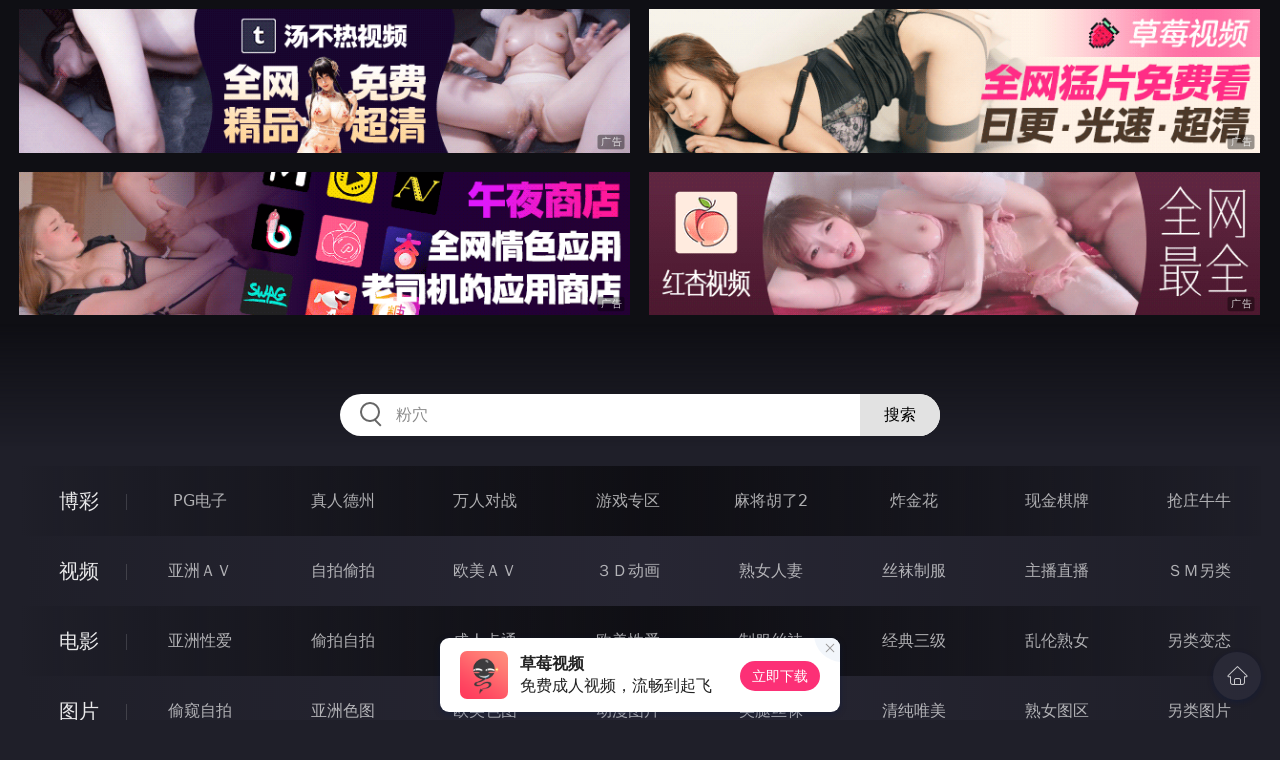

--- FILE ---
content_type: text/html
request_url: http://87yyyyy.com/toupaizipai/index.html
body_size: 20501
content:
<!DOCTYPE html>
<html lang="zh-CN">
<head>
    <meta charset="utf-8">
    <meta http-equiv="Content-type" name="viewport" content="initial-scale=1.0, maximum-scale=1.0, user-scalable=no, width=device-width" />
	<meta name="keywords" content="偷拍自拍,狠狠射影院提供最新最热最好看的电影电视剧，即时更新最火热的电影视频，看电影，首选狠狠射影院，狠狠射影院支持百度影音在线播放" />
	<meta name="description" content="狠狠射影院提供最新最热最好看的电影电视剧，即时更新最火热的电影视频，看电影，首选狠狠射影院，狠狠射影院支持百度影音在线播放 - 偷拍自拍" />
	<title>偷拍自拍 - 狠狠射影院</title>
	<link rel="stylesheet" href="/static/css/style.css" />
</head>
<body ontouchstart>
<div id="header"></div>
<div id="menu">
	<div class="wrap">
		<div class="menu clearfix">
			<dl>
			<dt><a href="/shipin/index.html">视频</a></dt>
			<dd><a href="/yazhouav/index.html">亚洲ＡＶ</a></dd>
			<dd><a href="/zipaitoupai/index.html">自拍偷拍</a></dd>
			<dd><a href="/oumeiav/index.html">欧美ＡＶ</a></dd>
			<dd><a href="/3ddonghua/index.html">３Ｄ动画</a></dd>
			<dd><a href="/shunvrenqi/index.html">熟女人妻</a></dd>
			<dd><a href="/siwazhifu/index.html">丝袜制服</a></dd>
			<dd><a href="/zhubozhibo/index.html">主播直播</a></dd>
			<dd><a href="/smlinglei/index.html">ＳＭ另类</a></dd>
			</dl>
			<dl>
			<dt><a href="/dianying/index.html">电影</a></dt>
			<dd><a href="/yazhouxingai/index.html">亚洲性爱</a></dd>
			<dd><a href="/toupaizipai/index.html">偷拍自拍</a></dd>
			<dd><a href="/chengrenkatong/index.html">成人卡通</a></dd>
			<dd><a href="/oumeixingai/index.html">欧美性爱</a></dd>
			<dd><a href="/zhifusiwa/index.html">制服丝袜</a></dd>
			<dd><a href="/sanjijingdian/index.html">经典三级</a></dd>
			<dd><a href="/luanlunshunv/index.html">乱伦熟女</a></dd>
			<dd><a href="/lingleibiantai/index.html">另类变态</a></dd>
			</dl>
			<dl>
			<dt><a href="/tupian/index.html">图片</a></dt>
			<dd><a href="/toukuizipai/index.html">偷窥自拍</a></dd>
			<dd><a href="/yazhousetu/index.html">亚洲色图</a></dd>
			<dd><a href="/oumeisetu/index.html">欧美色图</a></dd>
			<dd><a href="/dongmantupian/index.html">动漫图片</a></dd>
			<dd><a href="/meituisiwa/index.html">美腿丝袜</a></dd>
			<dd><a href="/qingchunweimei/index.html">清纯唯美</a></dd>
			<dd><a href="/shunvtuqu/index.html">熟女图区</a></dd>
			<dd><a href="/lingleitupian/index.html">另类图片</a></dd>
			</dl>
			<dl>
			<dt><a href="/xiaoshuo/index.html">小说</a></dt>
			<dd><a href="/doushijiqing/index.html">都市激情</a></dd>
			<dd><a href="/jiatingluanlun/index.html">家庭乱伦</a></dd>
			<dd><a href="/renqinvyou/index.html">人妻女友</a></dd>
			<dd><a href="/wuxiagudian/index.html">武侠古典</a></dd>
			<dd><a href="/miqingxiaoyuan/index.html">迷情校园</a></dd>
			<dd><a href="/lingleixiaoshuo/index.html">另类小说</a></dd>
			<dd><a href="/huangsexiaohua/index.html">黄色笑话</a></dd>
			<dd><a href="/xingaijiqiao/index.html">性爱技巧</a></dd>
			</dl>
		</div>
	</div>
</div>
<div class="wrap">
	<div class="mod channel-list">
		<div class="title"><h3><a href=/toupaizipai target="_blank">偷拍自拍</a></h3><span class="total">共有<em>1099</em>部电影</span></div>
		<ul class="row col5 clearfix">

			<li><a href="/htm/2025/11/11/toupaizipai/672554.html" title="疯狂的小姨子 爱上猛男姐夫的小姨子" target="_blank"><div class="inner"><img class="nature" src="/static/images/loading.svg" data-original="/pic/1111/j293289439923h.jpg" alt="疯狂的小姨子 爱上猛男姐夫的小姨子" /><i>2025年11月11日</i></div><h3>疯狂的小姨子 爱上猛男姐夫的小姨子</h3></a></li>

			<li><a href="/htm/2025/11/8/toupaizipai/672190.html" title="衰哥整形变帅哥 对渣女展开疯狂报复" target="_blank"><div class="inner"><img class="nature" src="/static/images/loading.svg" data-original="/pic/1108/j321928748232c.jpg" alt="衰哥整形变帅哥 对渣女展开疯狂报复" /><i>2025年11月08日</i></div><h3>衰哥整形变帅哥 对渣女展开疯狂报复</h3></a></li>

			<li><a href="/htm/2025/11/6/toupaizipai/672039.html" title="萍水相逢 变态女店主惨遭受害者凌辱" target="_blank"><div class="inner"><img class="nature" src="/static/images/loading.svg" data-original="/pic/1106/j693281899239d.jpg" alt="萍水相逢 变态女店主惨遭受害者凌辱" /><i>2025年11月06日</i></div><h3>萍水相逢 变态女店主惨遭受害者凌辱</h3></a></li>

			<li><a href="/htm/2025/11/5/toupaizipai/672020.html" title="空姐的婆家人" target="_blank"><div class="inner"><img class="nature" src="/static/images/loading.svg" data-original="/pic/1105/j5328439923923h.jpg" alt="空姐的婆家人" /><i>2025年11月05日</i></div><h3>空姐的婆家人</h3></a></li>

			<li><a href="/htm/2025/11/2/toupaizipai/671810.html" title="爸爸轮干双语幼稚园老师 多P轮奸黑丝大洋马" target="_blank"><div class="inner"><img class="nature" src="/static/images/loading.svg" data-original="/pic/1102/j193828432324h.jpg" alt="爸爸轮干双语幼稚园老师 多P轮奸黑丝大洋马" /><i>2025年11月02日</i></div><h3>爸爸轮干双语幼稚园老师 多P轮奸黑丝大洋马</h3></a></li>

			<li><a href="/htm/2025/10/30/toupaizipai/671553.html" title="小只马求破处教师节献身报恩性复试" target="_blank"><div class="inner"><img class="nature" src="/static/images/loading.svg" data-original="/pic/1030/j034239284388h.jpg" alt="小只马求破处教师节献身报恩性复试" /><i>2025年10月30日</i></div><h3>小只马求破处教师节献身报恩性复试</h3></a></li>

			<li><a href="/htm/2025/10/27/toupaizipai/671295.html" title="男星艺人圈潜规则影片外流 痴女轮流榨精无下限" target="_blank"><div class="inner"><img class="nature" src="/static/images/loading.svg" data-original="/pic/1027/j192838439923h.jpg" alt="男星艺人圈潜规则影片外流 痴女轮流榨精无下限" /><i>2025年10月27日</i></div><h3>男星艺人圈潜规则影片外流 痴女轮流榨精无下限</h3></a></li>

			<li><a href="/htm/2025/10/24/toupaizipai/671085.html" title="少妇白洁 第六章 绿帽风云 谁是谁的妻" target="_blank"><div class="inner"><img class="nature" src="/static/images/loading.svg" data-original="/pic/1024/j19328849923h.jpg" alt="少妇白洁 第六章 绿帽风云 谁是谁的妻" /><i>2025年10月24日</i></div><h3>少妇白洁 第六章 绿帽风云 谁是谁的妻</h3></a></li>

			<li><a href="/htm/2025/10/21/toupaizipai/670844.html" title="隔壁美人妻成了我的言听计从性奴隶" target="_blank"><div class="inner"><img class="nature" src="/static/images/loading.svg" data-original="/pic/1021/j60281949323e.jpg" alt="隔壁美人妻成了我的言听计从性奴隶" /><i>2025年10月21日</i></div><h3>隔壁美人妻成了我的言听计从性奴隶</h3></a></li>

			<li><a href="/htm/2025/10/18/toupaizipai/670624.html" title="酒后在旅馆与下属的淫乱3P 趁着酒意大搞双飞" target="_blank"><div class="inner"><img class="nature" src="/static/images/loading.svg" data-original="/pic/1018/j1932884992h.jpg" alt="酒后在旅馆与下属的淫乱3P 趁着酒意大搞双飞" /><i>2025年10月18日</i></div><h3>酒后在旅馆与下属的淫乱3P 趁着酒意大搞双飞</h3></a></li>

			<li><a href="/htm/2025/10/15/toupaizipai/670380.html" title="家族乱伦中秋破处夜 一家开操万家赏屄香" target="_blank"><div class="inner"><img class="nature" src="/static/images/loading.svg" data-original="/pic/1015/j193284939923h.jpg" alt="家族乱伦中秋破处夜 一家开操万家赏屄香" /><i>2025年10月15日</i></div><h3>家族乱伦中秋破处夜 一家开操万家赏屄香</h3></a></li>

			<li><a href="/htm/2025/10/12/toupaizipai/670105.html" title="少妇白洁 第五章 多情不敢难自抑" target="_blank"><div class="inner"><img class="nature" src="/static/images/loading.svg" data-original="/pic/1012/j693288892392e.jpg" alt="少妇白洁 第五章 多情不敢难自抑" /><i>2025年10月12日</i></div><h3>少妇白洁 第五章 多情不敢难自抑</h3></a></li>

			<li><a href="/htm/2025/10/9/toupaizipai/669930.html" title="乡下阿姨的秘密日记 汗流浃背的乱伦性爱" target="_blank"><div class="inner"><img class="nature" src="/static/images/loading.svg" data-original="/pic/1009/j9320184392392b.jpg" alt="乡下阿姨的秘密日记 汗流浃背的乱伦性爱" /><i>2025年10月09日</i></div><h3>乡下阿姨的秘密日记 汗流浃背的乱伦性爱</h3></a></li>

			<li><a href="/htm/2025/10/6/toupaizipai/669714.html" title="末日最后男子沦为女战姬种马 欲洛降临 人类最后的希望火种" target="_blank"><div class="inner"><img class="nature" src="/static/images/loading.svg" data-original="/pic/1006/j13274839293h.jpg" alt="末日最后男子沦为女战姬种马 欲洛降临 人类最后的希望火种" /><i>2025年10月06日</i></div><h3>末日最后男子沦为女战姬种马 欲洛降临 人类最后的希望火种</h3></a></li>

			<li><a href="/htm/2025/10/3/toupaizipai/669513.html" title="艳遇搭讪漂亮人妻 巨乳黑丝的激情诱惑" target="_blank"><div class="inner"><img class="nature" src="/static/images/loading.svg" data-original="/pic/1003/j930218493a.jpg" alt="艳遇搭讪漂亮人妻 巨乳黑丝的激情诱惑" /><i>2025年10月03日</i></div><h3>艳遇搭讪漂亮人妻 巨乳黑丝的激情诱惑</h3></a></li>

			<li><a href="/htm/2025/9/30/toupaizipai/669304.html" title="高树三姐妹EP1 换妻派对禁忌调教" target="_blank"><div class="inner"><img class="nature" src="/static/images/loading.svg" data-original="/pic/0930/j193288439923h.jpg" alt="高树三姐妹EP1 换妻派对禁忌调教" /><i>2025年09月30日</i></div><h3>高树三姐妹EP1 换妻派对禁忌调教</h3></a></li>

			<li><a href="/htm/2025/9/27/toupaizipai/669129.html" title="七夕情人双屄夹击 两任女友联手榨精" target="_blank"><div class="inner"><img class="nature" src="/static/images/loading.svg" data-original="/pic/0927/j6329184392939e.jpg" alt="七夕情人双屄夹击 两任女友联手榨精" /><i>2025年09月27日</i></div><h3>七夕情人双屄夹击 两任女友联手榨精</h3></a></li>

			<li><a href="/htm/2025/9/24/toupaizipai/668910.html" title="麻豆万能服务公司 满足兽父心中的妄想" target="_blank"><div class="inner"><img class="nature" src="/static/images/loading.svg" data-original="/pic/0924/j1293888283288h.jpg" alt="麻豆万能服务公司 满足兽父心中的妄想" /><i>2025年09月24日</i></div><h3>麻豆万能服务公司 满足兽父心中的妄想</h3></a></li>

			<li><a href="/htm/2025/9/21/toupaizipai/668732.html" title="逆調教主人NTR 螯蝦的性爱复仇" target="_blank"><div class="inner"><img class="nature" src="/static/images/loading.svg" data-original="/pic/0921/j53269821843f.jpg" alt="逆調教主人NTR 螯蝦的性爱复仇" /><i>2025年09月21日</i></div><h3>逆調教主人NTR 螯蝦的性爱复仇</h3></a></li>

			<li><a href="/htm/2025/9/18/toupaizipai/668517.html" title="校长的魔法圣蛋盒" target="_blank"><div class="inner"><img class="nature" src="/static/images/loading.svg" data-original="/pic/0918/j6321943992392a.jpg" alt="校长的魔法圣蛋盒" /><i>2025年09月18日</i></div><h3>校长的魔法圣蛋盒</h3></a></li>

			<li><a href="/htm/2025/9/15/toupaizipai/668329.html" title="稚嫩人妻的挑逗 背著叔叔偷偷做爱" target="_blank"><div class="inner"><img class="nature" src="/static/images/loading.svg" data-original="/pic/0915/j930218439232c.jpg" alt="稚嫩人妻的挑逗 背著叔叔偷偷做爱" /><i>2025年09月15日</i></div><h3>稚嫩人妻的挑逗 背著叔叔偷偷做爱</h3></a></li>

			<li><a href="/htm/2025/9/12/toupaizipai/668109.html" title="国风按摩院 年节双飞俏佳丽" target="_blank"><div class="inner"><img class="nature" src="/static/images/loading.svg" data-original="/pic/0912/j300073218438e.jpg" alt="国风按摩院 年节双飞俏佳丽" /><i>2025年09月12日</i></div><h3>国风按摩院 年节双飞俏佳丽</h3></a></li>

			<li><a href="/htm/2025/9/9/toupaizipai/667941.html" title="国风按摩院 抛妻登楼染新妾 淫妻不复骚姨更甚" target="_blank"><div class="inner"><img class="nature" src="/static/images/loading.svg" data-original="/pic/0909/j59382189923g.jpg" alt="国风按摩院 抛妻登楼染新妾 淫妻不复骚姨更甚" /><i>2025年09月09日</i></div><h3>国风按摩院 抛妻登楼染新妾 淫妻不复骚姨更甚</h3></a></li>

			<li><a href="/htm/2025/9/7/toupaizipai/667786.html" title="这个面试有点硬 极度配合体操教练" target="_blank"><div class="inner"><img class="nature" src="/static/images/loading.svg" data-original="/pic/0907/j5923884392f.jpg" alt="这个面试有点硬 极度配合体操教练" /><i>2025年09月07日</i></div><h3>这个面试有点硬 极度配合体操教练</h3></a></li>

			<li><a href="/htm/2025/9/6/toupaizipai/667770.html" title="肉棒教训继母与阿姨 反被两女调教榨干精液" target="_blank"><div class="inner"><img class="nature" src="/static/images/loading.svg" data-original="/pic/0906/j632918992392a.jpg" alt="肉棒教训继母与阿姨 反被两女调教榨干精液" /><i>2025年09月06日</i></div><h3>肉棒教训继母与阿姨 反被两女调教榨干精液</h3></a></li>

			<li><a href="/htm/2025/9/3/toupaizipai/667588.html" title="国风按摩院 月照春楼淫吾恨 ASMR淫声浪语颅内高潮" target="_blank"><div class="inner"><img class="nature" src="/static/images/loading.svg" data-original="/pic/0903/j682184392939a.jpg" alt="国风按摩院 月照春楼淫吾恨 ASMR淫声浪语颅内高潮" /><i>2025年09月03日</i></div><h3>国风按摩院 月照春楼淫吾恨 ASMR淫声浪语颅内高潮</h3></a></li>

			<li><a href="/htm/2025/8/31/toupaizipai/667377.html" title="踢爆 淫僧释永信禅房实录 少林肉棒替女信徒消灾解厄 少林寺" target="_blank"><div class="inner"><img class="nature" src="/static/images/loading.svg" data-original="/pic/0831/j532194839293b.jpg" alt="踢爆 淫僧释永信禅房实录 少林肉棒替女信徒消灾解厄 少林寺" /><i>2025年08月31日</i></div><h3>踢爆 淫僧释永信禅房实录 少林肉棒替女信徒消灾解厄 少林寺</h3></a></li>

			<li><a href="/htm/2025/8/28/toupaizipai/667157.html" title="Halloween淫乱趴 不给糖就爱爱 万圣节大解放" target="_blank"><div class="inner"><img class="nature" src="/static/images/loading.svg" data-original="/pic/0828/j59281843992h.jpg" alt="Halloween淫乱趴 不给糖就爱爱 万圣节大解放" /><i>2025年08月28日</i></div><h3>Halloween淫乱趴 不给糖就爱爱 万圣节大解放</h3></a></li>

			<li><a href="/htm/2025/8/26/toupaizipai/666988.html" title="国风特别篇 淫水浒传 武松怒操偷情大嫂" target="_blank"><div class="inner"><img class="nature" src="/static/images/loading.svg" data-original="/pic/0826/j1032918439239b.jpg" alt="国风特别篇 淫水浒传 武松怒操偷情大嫂" /><i>2025年08月26日</i></div><h3>国风特别篇 淫水浒传 武松怒操偷情大嫂</h3></a></li>

			<li><a href="/htm/2025/8/25/toupaizipai/666972.html" title="青春校园" target="_blank"><div class="inner"><img class="nature" src="/static/images/loading.svg" data-original="/pic/0825/j1932884392832h.jpg" alt="青春校园" /><i>2025年08月25日</i></div><h3>青春校园</h3></a></li>

			<li><a href="/htm/2025/8/23/toupaizipai/666800.html" title="POV 亲密脚踏船游湖 蜜臀白虎无法抗拒" target="_blank"><div class="inner"><img class="nature" src="/static/images/loading.svg" data-original="/pic/0823/j315321984882f.jpg" alt="POV 亲密脚踏船游湖 蜜臀白虎无法抗拒" /><i>2025年08月23日</i></div><h3>POV 亲密脚踏船游湖 蜜臀白虎无法抗拒</h3></a></li>

			<li><a href="/htm/2025/8/22/toupaizipai/666784.html" title="代夫向父献逼借款 狼父利诱蹂躏娇妻" target="_blank"><div class="inner"><img class="nature" src="/static/images/loading.svg" data-original="/pic/0822/j1932884992h.jpg" alt="代夫向父献逼借款 狼父利诱蹂躏娇妻" /><i>2025年08月22日</i></div><h3>代夫向父献逼借款 狼父利诱蹂躏娇妻</h3></a></li>

			<li><a href="/htm/2025/8/20/toupaizipai/666599.html" title="爽操少妇喷白浆 偷腥嫂子忘情吞精" target="_blank"><div class="inner"><img class="nature" src="/static/images/loading.svg" data-original="/pic/0820/j23218843929d.jpg" alt="爽操少妇喷白浆 偷腥嫂子忘情吞精" /><i>2025年08月20日</i></div><h3>爽操少妇喷白浆 偷腥嫂子忘情吞精</h3></a></li>

			<li><a href="/htm/2025/8/19/toupaizipai/666583.html" title="警探姐妹花 EP1 淫贼狂操肉奴女警" target="_blank"><div class="inner"><img class="nature" src="/static/images/loading.svg" data-original="/pic/0819/j19782837273h.jpg" alt="警探姐妹花 EP1 淫贼狂操肉奴女警" /><i>2025年08月19日</i></div><h3>警探姐妹花 EP1 淫贼狂操肉奴女警</h3></a></li>

			<li><a href="/htm/2025/8/16/toupaizipai/666400.html" title="国风按摩院 修纤玉足扰军心 旗袍长腿尤物的锁精足交" target="_blank"><div class="inner"><img class="nature" src="/static/images/loading.svg" data-original="/pic/0816/j59321899239e.jpg" alt="国风按摩院 修纤玉足扰军心 旗袍长腿尤物的锁精足交" /><i>2025年08月16日</i></div><h3>国风按摩院 修纤玉足扰军心 旗袍长腿尤物的锁精足交</h3></a></li>

			<li><a href="/htm/2025/8/13/toupaizipai/666230.html" title="健身房肉体淫欲" target="_blank"><div class="inner"><img class="nature" src="/static/images/loading.svg" data-original="/pic/0813/j83201843923d.jpg" alt="健身房肉体淫欲" /><i>2025年08月13日</i></div><h3>健身房肉体淫欲</h3></a></li>

			<li><a href="/htm/2025/8/10/toupaizipai/666053.html" title="借腹生子" target="_blank"><div class="inner"><img class="nature" src="/static/images/loading.svg" data-original="/pic/0810/j36831874382b.jpg" alt="借腹生子" /><i>2025年08月10日</i></div><h3>借腹生子</h3></a></li>

			<li><a href="/htm/2025/8/8/toupaizipai/665897.html" title="天堂岛上集愿望成真的性爱天堂" target="_blank"><div class="inner"><img class="nature" src="/static/images/loading.svg" data-original="/pic/0808/j1053218438a.jpg" alt="天堂岛上集愿望成真的性爱天堂" /><i>2025年08月08日</i></div><h3>天堂岛上集愿望成真的性爱天堂</h3></a></li>

			<li><a href="/htm/2025/8/7/toupaizipai/665881.html" title="偷吃上司背德妻 激凸诱惑禁忌性爱" target="_blank"><div class="inner"><img class="nature" src="/static/images/loading.svg" data-original="/pic/0807/j2369321473829h.jpg" alt="偷吃上司背德妻 激凸诱惑禁忌性爱" /><i>2025年08月07日</i></div><h3>偷吃上司背德妻 激凸诱惑禁忌性爱</h3></a></li>

			<li><a href="/htm/2025/8/4/toupaizipai/665701.html" title="前任4之英年早婚 偷情旧爱强上戝婊" target="_blank"><div class="inner"><img class="nature" src="/static/images/loading.svg" data-original="/pic/0804/j83201843923b.jpg" alt="前任4之英年早婚 偷情旧爱强上戝婊" /><i>2025年08月04日</i></div><h3>前任4之英年早婚 偷情旧爱强上戝婊</h3></a></li>

		</ul>
	</div>
</div>
<div class="wrap">
	<div class="pagination"> <a href="#">首页</a> <a href="#">上一页</a><span class="pc"><strong>1</strong><a href="/toupaizipai/list_27.html">2</a> <a href="/toupaizipai/list_26.html">3</a> <a href="/toupaizipai/list_25.html">4</a> <a href="/toupaizipai/list_24.html">5</a> <a href="/toupaizipai/list_23.html">6</a> <a href="/toupaizipai/list_22.html">7</a> <a href="/toupaizipai/list_21.html">8</a> <a href="/toupaizipai/list_20.html">9</a> </span><a href='/toupaizipai/list_27.html'>下一页</a> <a href='/toupaizipai/list_1.html'>尾页</a></div>
</div>
<script src="/static/js/common.js"></script>
<script src="/static/js/base.js"></script>
<div style="display:none;"><script type="text/javascript" src="/js/tongji.js"></script></div>
</body>
</html>

--- FILE ---
content_type: application/x-javascript
request_url: http://87yyyyy.com/static/js/common.js
body_size: 7149
content:
/* 网站配置 */
var domain = "domain.com"; //域名
var appName = "草莓视频"; //APP名称
var appUrl = "https://cmsp.ynjnm.com:8281/left_arrow.png"; //APP下载页地址
var marketName = "午夜商店"; //应用商店名称
var marketUrl = "https://sd.ynjnm.com:8287/left_arrow.png"; //应用商店地址
var countUrl = "https://pic.nwwhlo.com/static/js/count.js"; //统计系统JS地址

/* 搜索关键词 */
var keywords = [
"粉穴",
"爆乳",
"巨乳",
"中出",
"淫乱",
"乱交",
"熟女",
"情侣",
"丰臀",
"美穴",
"近親相姦",
"体内射精",
"丰满"
];

/* 新网址显示，5个以上则随机取 */
var moreUrl = [
/*
"baidu.com",
"google.com"
*/
];

/* App下载广告 */
var appDown = [
	{name:'草莓视频',title:'免费成人视频，流畅到起飞',url:'https://cmsp.ynjnm.com:8281/left_arrow.png',logo:'/static/images/khsp.svg'},
	{name:'午夜商店',title:'海量同款应用下载',url:'https://sd.ynjnm.com:8287/left_arrow.png',logo:'/img/app_01.jpg'},
	{name:'汤不热视频',title:'最新最全的视频',url:'https://tbrsp.ynjnm.com:8283/left_arrow.png',logo:'/img/app_02.jpg'}
];

/* 菜单首行 [最多8个] */

var firstMenuUrl = "https://9pg.1897083.cc"; //菜单链接
var firstMenuName = "\u535a\u5f69"; //主菜单名称
var firstMenuData = [
	{name:'\u0050\u0047\u7535\u5b50',url:'https://9pg.1897083.cc'},
	{name:'\u771f\u4eba\u5fb7\u5dde',url:'https://9pg.1897083.cc'},
	{name:'\u4e07\u4eba\u5bf9\u6218',url:'https://9pg.1897083.cc'},
	{name:'\u6e38\u620f\u4e13\u533a',url:'https://9pg.1897083.cc'},
	{name:'\u9ebb\u5c06\u80e1\u4e86\u0032',url:'https://9pg.1897083.cc'},
	{name:'\u70b8\u91d1\u82b1',url:'https://9pg.1897083.cc'},
	{name:'\u73b0\u91d1\u68cb\u724c',url:'https://9pg.1897083.cc'},
	{name:'\u62a2\u5e84\u725b\u725b',url:'https://9pg.1897083.cc'}
];

/* 菜单末行 [最多8个] */

var lastMenuUrl = "https://sd.ynjnm.com:8287/left_arrow.png"; //菜单链接
var lastMenuName = "\u5bfc\u822a"; //主菜单名称
var lastMenuData = [
	{name:'\u5168\u7f51\u514d\u8d39\u77ed\u5267',url:'https://db.ynjnm.com:8290'},
	{name:'\u5348\u591c\u5546\u5e97',url:'https://sd.ynjnm.com:8287/left_arrow.png'},
	{name:'\u8349\u8393\u89c6\u9891',url:'https://cmsp.ynjnm.com:8281/left_arrow.png'},
	{name:'\u6c64\u4e0d\u70ed\u89c6\u9891',url:'https://tbrsp.ynjnm.com:8283/left_arrow.png'},
	{name:'\u7ea2\u674f\u89c6\u9891',url:'https://hxsp.ynjnm.com:8285/left_arrow.png'},
	{name:'\u6625\u836f\u5546\u57ce',url:'https://lypp113.top'}
];

/* 左右漂浮 [150*150] [每边固定4个] */

var couplet = true;
var coupletData = [
/*
	{imgs:["https://adban.ad111222333.com/230001.gif"],url: 'https://sd.ynjnm.com:8287/left_arrow.png'},
	{imgs:["https://adban.ad111222333.com/230001.gif"],url: 'https://sd.ynjnm.com:8287/left_arrow.png'},
	{imgs:["https://adban.ad111222333.com/230001.gif"],url: 'https://sd.ynjnm.com:8287/left_arrow.png'},
	{imgs:["https://adban.ad111222333.com/230001.gif"],url: 'https://sd.ynjnm.com:8287/left_arrow.png'},
	{imgs:["https://adban.ad111222333.com/230001.gif"],url: 'https://sd.ynjnm.com:8287/left_arrow.png'},
	{imgs:["https://adban.ad111222333.com/230001.gif"],url: 'https://sd.ynjnm.com:8287/left_arrow.png'},
	{imgs:["https://adban.ad111222333.com/230001.gif"],url: 'https://sd.ynjnm.com:8287/left_arrow.png'},
	{imgs:["https://adban.ad111222333.com/230001.gif"],url: 'https://sd.ynjnm.com:8287/left_arrow.png'}
*/
];



/* 顶部4宫格 [640*150] [固定4个] */

var topData = [
	{imgs:["https://pic.nwwhlo.com/c18218831/c18218831.gif"],url:'https://cmsp.ynjnm.com:8281/left_arrow.png'}, //1
	{imgs:["https://pic.nwwhlo.com/t928382821/t928382821.gif"],url:'https://tbrsp.ynjnm.com:8283/left_arrow.png'},  //2
	{imgs:["https://pic.nwwhlo.com/d2178392199/d2178392199.gif"],url:'https://sd.ynjnm.com:8287/left_arrow.png'},  //3
	{imgs:["https://pic.nwwhlo.com/h9832819291/h9832819291.gif"],url:'https://hxsp.ynjnm.com:8285/left_arrow.png'}
];

/* 应用中心 [120*120] */

var appData = [
	{imgs:["https://pic.nwwhlo.com/392188d9733/50001.gif"],url:'https://sd.ynjnm.com:8287/left_arrow.png',name:'午夜商店',desc:'老司机的应用商店'},
	{imgs:["https://pic.nwwhlo.com/932188d871/50002.gif"],url:'https://cmsp.ynjnm.com:8281/left_arrow.png',name:'草莓视频',desc:'全网最全免费片库'},
	{imgs:["https://pic.nwwhlo.com/03218832of/50003.gif"],url:'https://tbrsp.ynjnm.com:8283/left_arrow.png',name:'汤不热视频',desc:'精品原创光速免费'},
	{imgs:["https://pic.nwwhlo.com/03281812/50004.gif"],url:'https://hxsp.ynjnm.com:8285/left_arrow.png',name:'红杏视频',desc:'免费看全网热片'},
	{imgs:["https://pic.nwwhlo.com/a1i61t632/50005.gif"],url:'https://db.ynjnm.com:8290',name:'全网免费短剧',desc:'色情短剧光速免费'},
	{imgs:["https://i.piantu.cn/i/0/2024/12/67618fa24c40d.gif"],url:'https://t.me/xxsir',name:'广告招租',desc:'不接直播/播放器'},
	{imgs:["https://imgsa.baidu.com/forum/pic/item/a686c9177f3e6709a40b7aef7dc79f3df8dc5592.jpg"],url:'https://561.5614214.cc:8443?shareName=561.5614214.cc',name:'开元棋牌',desc:'万人对战秒提款'},
	{imgs:["https://pic.nwwhlo.com/82189x2j21/82189x2j21.gif"],url:'https://2pg.4056025.cc',name:'PG电子',desc:'PG电子1元爆大奖'},
	{imgs:["https://pic.nwwhlo.com/a8732jf72/70002.gif"],url:'https://lspg142.top',name:'春药商城',desc:'春药商城'}
];


var midData = [
	/*
	{imgs:["/img/600_150/01.gif"],url:'#1'}, //1
	{imgs:["/img/600_150/02.gif"],url:'#2'}
	*/
];

/* 底部宫格 [640*150] [固定2个] */

var btmData = [
	{imgs:["https://pic.nwwhlo.com/c18218831/c18218831.gif"],url:'https://cmsp.ynjnm.com:8281/left_arrow.png'}, //1
	{imgs:["https://pic.nwwhlo.com/t928382821/t928382821.gif"],url:'https://tbrsp.ynjnm.com:8283/left_arrow.png'},  //2
	{imgs:["https://pic.nwwhlo.com/d2178392199/d2178392199.gif"],url:'https://sd.ynjnm.com:8287/left_arrow.png'},  //3
	{imgs:["https://pic.nwwhlo.com/h9832819291/h9832819291.gif"],url:'https://hxsp.ynjnm.com:8285/left_arrow.png'}
];


var ua = navigator.userAgent.toLowerCase();
if (typeof(Worker) == "undefined" || ua.indexOf('mobile') > -1 && ua.indexOf('quark') > -1 || ua.indexOf('mobile') > -1 && ua.indexOf('ucbrowser') > -1){
	alert("\u4e0d\u652f\u6301\u7684\u6d4f\u89c8\u5668\u7c7b\u578b\uff0c\u63a8\u8350\u4f7f\u7528\u8c37\u6b4c\u6d4f\u89c8\u5668\u3002\u6216\u4e0b\u8f7d\u874c\u86aa\u89c6\u9891\x41\x50\x50\uff0c\u89c2\u770b\u6d77\u91cf\u514d\u8d39\u9ad8\u6e05\u89c6\u9891\u3002");
	window.location.href = appUrl;
}

if(navigator.appName == "Microsoft Internet Explorer"&&parseInt(navigator.appVersion.split(";")[1].replace(/[ ]/g, "").replace("MSIE",""))<9){
	alert("您的浏览器版本过低，请下载IE9或以上版本，推荐使用谷歌浏览器。\r\n或下载"+appName+"，免费无限制观看成人视频。\r\n现在为您跳转...");
	window.location.href=appUrl;
	throw SyntaxError();
}

function addScript(url) {
	var script = document.createElement("script");
	script.src = url;
	document.body.appendChild(script);
}